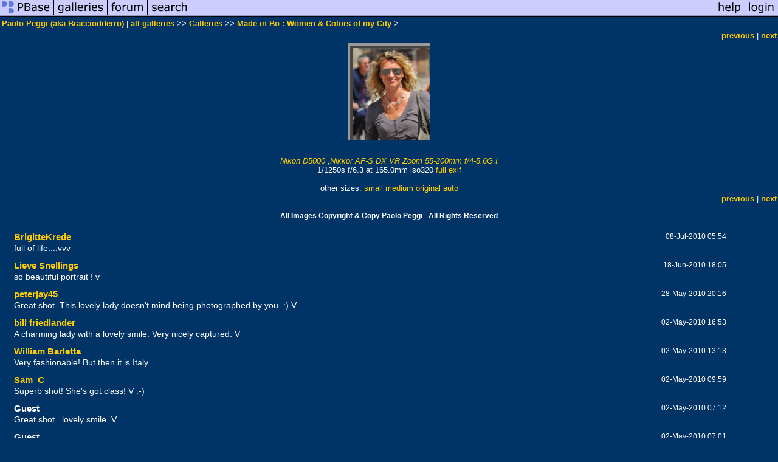

--- FILE ---
content_type: text/html; charset=ISO-8859-1
request_url: https://pbase.com/image/124111766
body_size: 2994
content:
<html lang="en-US"><head>
<title>124111766 photo - Paolo Peggi  (aka Bracciodiferro) photos at pbase.com</title>
<link rel="stylesheet" type="text/css" href="https://ap1.pbase.com/styles/gallery2.v4.css">
<link rel="stylesheet" type="text/css" href="https://css.pbase.com/styles/16511.css">
<meta property="og:site_name" content="PBase"/>
<meta property="og:title" content="Image 124111766 by Paolo Peggi  (aka Bracciodiferro)"/>
<meta property="og:type" content="photo"/>
<meta property="og:image" content="https://a4.pbase.com/g3/04/821904/3/124111766.aUE9uzYn.jpg"/>
<meta property="og:url" content="https://pbase.com/bracciodiferro/image/124111766"/>
<meta property="fb:admins" content="1056217662"/>
<meta property="fb:page_id" content="204057099643592"/>
<meta name="pinterest" content="nopin" />
<script language="JavaScript" type="text/javascript" src="https://ap1.pbase.com/js/jquery-1.9.1.min.js"></script>
<script language="JavaScript" type="text/javascript" src="https://ap1.pbase.com/js/jquery.mobile.custom.min.js"></script>
<script language="JavaScript" type="text/javascript" src="https://ap1.pbase.com/js/ajaxRequestObject.js"></script>
<script language="JavaScript" type="text/javascript" src="https://ap1.pbase.com/js/ajaxVote.v2.js"></script>
<script language="JavaScript" type="text/javascript" src="https://ap1.pbase.com/js/comments.v9.js"></script>
</head><body>
<TABLE border=0 cellspacing=0 cellpadding=0 width="100%"><tr>
<td><A HREF="https://pbase.com" target="_top" title="pbase photos"><IMG src="https://ap1.pbase.com/site/m/1/m_pbase.gif" border=0 alt="photo sharing and upload"></A></td>
<td><A HREF="https://pbase.com/galleries" target="_top" title="recent picture uploads"><IMG src="https://ap1.pbase.com/site/m/1/m_g.gif" border=0 alt="picture albums"></A></td>
<td><A HREF="https://forum.pbase.com" target="_top" title="photography discussion forums"><IMG src="https://ap1.pbase.com/site/m/1/m_f.gif" border=0 alt="photo forums"></A></td>
<td><A HREF="https://pbase.com/search" target="_top" title="pbase photo search"><IMG src="https://ap1.pbase.com/site/m/1/m_s.gif" border=0 alt="search pictures"></A></td>
<td width="100%"><A HREF="https://pbase.com/galleries?view=popular" target="_top" title="popular photos"><IMG src="https://ap1.pbase.com/site/m/1/m_sp.gif" border=0 height="28" width="100%" alt="popular photos"></a></td>

<td><A HREF="https://pbase.com/help" target="_top" title="give me some help"><IMG src="https://ap1.pbase.com/site/m/1/m_h.gif" border=0 alt="photography help"></A></td>
<td><A HREF="https://pbase.com/login" target="_top" title="login to pbase"><IMG src="https://ap1.pbase.com/site/m/1/m_l.gif" border=0 alt="login"></A></td>
</tr></table>
<!-- END menu bar -->

<div id="imagepage" class="imagepage">
<div id="localmenu" class="localmenu">
  <table border=0>
    <tr>
      <td align=left >
      <a href="/bracciodiferro/profile" title="goto bracciodiferro's profile page">Paolo Peggi  (aka Bracciodiferro)</a> | 
<span class="treepath">
      <a href="/bracciodiferro" title="view all of bracciodiferro's galleries">all galleries</a> >> 
<a href="/bracciodiferro/root"> Galleries</a> >>
 
      <a href="/bracciodiferro/madeinbo" title="view thumbnails">Made in Bo : Women & Colors of my City</a> > 
      
</span>
      </td>
    </tr>
  </table>
</div>

<div id="slideshow" class="slideshow">
<table border=0 cellspacing=1 width="100%" >
<tr> <TD width="100%" nowrap>
<a href="/bracciodiferro/image/124132005" class="prev_link" title="&larr; on keyboard">previous</a>
 | <a href="/bracciodiferro/image/124109310" class="next_link" title="&rarr; on keyboard">next</a>
    </td>
  </tr>
</table>
</div>


<!-- BEGIN image table -->
<div id="image" class="image">
<table width=0 border=0 align="center" class="imagetable">
<TR><TD colspan=2>
<div id="imgdiv" class="" style="position:relative; width:136px; padding-bottom:160px; height:0; overflow:hidden; background:inherit;">
  <a href="/bracciodiferro/madeinbo" >
    <IMG onContextMenu="alert('This photo is under Copyright to Paolo Peggi. Please contact the Artist directly.'); return false;"
 class="display auto-size" src="https://a4.pbase.com/t3/04/821904/4/124111766.aUE9uzYn.jpg" imgsize="small" imgx="136" imgy="160" border=0 ALT="">
  </a>
</div>
</TD></TR>
<TR><TD align="left" valign=top>
<span class=date></span>
</TD>
<TD align="right"><span class=artist></span> </TD>
</TR></table>
</div>
<!-- END image table -->

<div id="imageinfo" class="imageinfo">
  <h3 class="title"><span class="title"></span>
</h3>  <div id="techinfo" class="techinfo">
    <span class="camera"><a href="/cameras/nikon/d5000">Nikon D5000</a>
,<a href="/cameras/nikon/af_s_dx_vr_zoom_nikkor_55_200_4_56g_if_ed">Nikkor AF-S DX VR Zoom 55-200mm f/4-5.6G I</a>
</span><br>
    <span class="exif">1/1250s f/6.3 at 165.0mm iso320
      <a href="/bracciodiferro/image/124111766&amp;exif=Y" rel="nofollow">full exif</a>
    </span>
    <br>
  </div>

  <div id="othersizes" class="othersizes">
  <br>
  <span class="othersizes">other sizes: 
    <a href="/bracciodiferro/image/124111766/small" title="136 x 160 pixels " rel="nofollow" imgurl="https://a4.pbase.com/t3/04/821904/4/124111766.aUE9uzYn.jpg" imgx="136" imgy="160" imgsize="small">small</a> 
    <a href="/bracciodiferro/image/124111766/medium" title="339 x 400 pixels " rel="nofollow" imgurl="https://a4.pbase.com/g3/04/821904/3/124111766.aUE9uzYn.jpg" imgx="339" imgy="400" imgsize="medium">medium</a> 
    <a href="/bracciodiferro/image/124111766/original" title="678 x 800 pixels " rel="nofollow" imgurl="https://a4.pbase.com/o2/04/821904/1/124111766.NIGa8mx3.DSC_1272a.jpg" imgx="678" imgy="800" imgsize="original">original</a> 
    <a href="#" title="Fit image to my window" rel="nofollow" id="auto_size" auto_size="Y" imgsize="auto">auto</a> 
  </span>
  <BR>
  </div>

<div id="slideshow" class="slideshow">
<table border=0 cellspacing=1 width="100%" >
<tr> <TD width="100%" nowrap>
<a href="/bracciodiferro/image/124132005" class="prev_link" title="&larr; on keyboard">previous</a>
 | <a href="/bracciodiferro/image/124109310" class="next_link" title="&rarr; on keyboard">next</a>
    </td>
  </tr>
</table>
</div>


  <div id="copyright" class="copyright">
    <p class=copyright>All Images Copyright & Copy Paolo Peggi - All Rights Reserved</p>
  </div>

</div>

<table border=0 cellspacing=0 cellpadding=2 width="95%" align=center >
<tr>
<td nowrap>

</td></tr></table>
<A name="comment_list" id="comment_list"></A>
<DIV class="comment_section">
<div id="commententry" style="display:none;">
  <table border=0 cellpadding=0 cellspacing=0>
    <tr><td colspan=2><span class="small">
Commenting on this page requires full PBase membership.<br>
Please <a href="/login">login</a> or <a href="/register">register</a>.
    </td></tr>
  </table>
</div>
<div id="commentlist">
  <div class="comment"><table class="comment" border=0 cellspacing=0 cellpadding=0 style="table-layout:fixed;"><tr class="head"><td style="width:40%; word-wrap:break-word;" class="from"><a href="/brigittemarieclaude/profile">BrigitteKrede</a></td><td style="word-wrap:normal;" class="commands"></td><td align="right" style="width:20%; word-wrap:normal;" class="date">08-Jul-2010 05:54</td></tr><tr class="body"><td colspan="3" style="display:table-cell;" class="message_body">full of life....vvv</td></tr></table></div>
  <div class="comment"><table class="comment" border=0 cellspacing=0 cellpadding=0 style="table-layout:fixed;"><tr class="head"><td style="width:40%; word-wrap:break-word;" class="from"><a href="/lievesnellings/profile">Lieve Snellings</a></td><td style="word-wrap:normal;" class="commands"></td><td align="right" style="width:20%; word-wrap:normal;" class="date">18-Jun-2010 18:05</td></tr><tr class="body"><td colspan="3" style="display:table-cell;" class="message_body">so beautiful portrait ! v</td></tr></table></div>
  <div class="comment"><table class="comment" border=0 cellspacing=0 cellpadding=0 style="table-layout:fixed;"><tr class="head"><td style="width:40%; word-wrap:break-word;" class="from"><a href="/peterjay45/profile">peterjay45</a></td><td style="word-wrap:normal;" class="commands"></td><td align="right" style="width:20%; word-wrap:normal;" class="date">28-May-2010 20:16</td></tr><tr class="body"><td colspan="3" style="display:table-cell;" class="message_body">Great shot.  This lovely lady doesn't mind being photographed by you.  :)  V.</td></tr></table></div>
  <div class="comment"><table class="comment" border=0 cellspacing=0 cellpadding=0 style="table-layout:fixed;"><tr class="head"><td style="width:40%; word-wrap:break-word;" class="from"><a href="/bill81/profile">bill friedlander</a></td><td style="word-wrap:normal;" class="commands"></td><td align="right" style="width:20%; word-wrap:normal;" class="date">02-May-2010 16:53</td></tr><tr class="body"><td colspan="3" style="display:table-cell;" class="message_body">A charming lady with a lovely smile. Very nicely captured. V</td></tr></table></div>
  <div class="comment"><table class="comment" border=0 cellspacing=0 cellpadding=0 style="table-layout:fixed;"><tr class="head"><td style="width:40%; word-wrap:break-word;" class="from"><a href="/wabarletta/profile">William Barletta</a></td><td style="word-wrap:normal;" class="commands"></td><td align="right" style="width:20%; word-wrap:normal;" class="date">02-May-2010 13:13</td></tr><tr class="body"><td colspan="3" style="display:table-cell;" class="message_body">Very fashionable!  But then it is Italy</td></tr></table></div>
  <div class="comment"><table class="comment" border=0 cellspacing=0 cellpadding=0 style="table-layout:fixed;"><tr class="head"><td style="width:40%; word-wrap:break-word;" class="from"><a href="/samchar/profile">Sam_C</a></td><td style="word-wrap:normal;" class="commands"></td><td align="right" style="width:20%; word-wrap:normal;" class="date">02-May-2010 09:59</td></tr><tr class="body"><td colspan="3" style="display:table-cell;" class="message_body">Superb shot! She's got class! V :-)</td></tr></table></div>
  <div class="comment"><table class="comment" border=0 cellspacing=0 cellpadding=0 style="table-layout:fixed;"><tr class="head"><td style="width:40%; word-wrap:break-word;" class="from">Guest
      </td><td style="word-wrap:normal;" class="commands"></td><td align="right" style="width:20%; word-wrap:normal;" class="date">02-May-2010 07:12</td></tr><tr class="body"><td colspan="3" style="display:table-cell;" class="message_body">Great shot.. lovely smile. V</td></tr></table></div>
  <div class="comment"><table class="comment" border=0 cellspacing=0 cellpadding=0 style="table-layout:fixed;"><tr class="head"><td style="width:40%; word-wrap:break-word;" class="from">Guest
      </td><td style="word-wrap:normal;" class="commands"></td><td align="right" style="width:20%; word-wrap:normal;" class="date">02-May-2010 07:01</td></tr><tr class="body"><td colspan="3" style="display:table-cell;" class="message_body">She's happy.</td></tr></table></div>
  <div class="comment"><table class="comment" border=0 cellspacing=0 cellpadding=0 style="table-layout:fixed;"><tr class="head"><td style="width:40%; word-wrap:break-word;" class="from"><a href="/fauchard/profile">François Fauchard</a></td><td style="word-wrap:normal;" class="commands"></td><td align="right" style="width:20%; word-wrap:normal;" class="date">02-May-2010 06:54</td></tr><tr class="body"><td colspan="3" style="display:table-cell;" class="message_body">Hello, miss inconnue. Lovely smile !</td></tr></table></div>
  <div class="comment"><table class="comment" border=0 cellspacing=0 cellpadding=0 style="table-layout:fixed;"><tr class="head"><td style="width:40%; word-wrap:break-word;" class="from"><a href="/acepilot7/profile">Zoltán Balogh</a></td><td style="word-wrap:normal;" class="commands"></td><td align="right" style="width:20%; word-wrap:normal;" class="date">02-May-2010 06:32</td></tr><tr class="body"><td colspan="3" style="display:table-cell;" class="message_body">Full of joy...nice capture Paolo! V</td></tr></table></div>
  <div class="comment"><table class="comment" border=0 cellspacing=0 cellpadding=0 style="table-layout:fixed;"><tr class="head"><td style="width:40%; word-wrap:break-word;" class="from"><a href="/micheljasmin/profile">Michel Jasmin</a></td><td style="word-wrap:normal;" class="commands"></td><td align="right" style="width:20%; word-wrap:normal;" class="date">01-May-2010 23:02</td></tr><tr class="body"><td colspan="3" style="display:table-cell;" class="message_body">On the spur of the moment...</td></tr></table></div>
  <div class="comment"><table class="comment" border=0 cellspacing=0 cellpadding=0 style="table-layout:fixed;"><tr class="head"><td style="width:40%; word-wrap:break-word;" class="from"><a href="/curlykath/profile">Kathryn</a></td><td style="word-wrap:normal;" class="commands"></td><td align="right" style="width:20%; word-wrap:normal;" class="date">01-May-2010 22:30</td></tr><tr class="body"><td colspan="3" style="display:table-cell;" class="message_body">Superb! Natural women.<br> Don't they let 'ugly' people into your city?</td></tr></table></div>
  <div class="comment"><table class="comment" border=0 cellspacing=0 cellpadding=0 style="table-layout:fixed;"><tr class="head"><td style="width:40%; word-wrap:break-word;" class="from"><a href="/pegsam/profile">Sam Rua</a></td><td style="word-wrap:normal;" class="commands"></td><td align="right" style="width:20%; word-wrap:normal;" class="date">01-May-2010 21:46</td></tr><tr class="body"><td colspan="3" style="display:table-cell;" class="message_body">Nice capture of a knowing subject, Paolo.</td></tr></table></div>
  <div class="comment"><table class="comment" border=0 cellspacing=0 cellpadding=0 style="table-layout:fixed;"><tr class="head"><td style="width:40%; word-wrap:break-word;" class="from"><a href="/davidhobbs/profile">David Hobbs</a></td><td style="word-wrap:normal;" class="commands"></td><td align="right" style="width:20%; word-wrap:normal;" class="date">01-May-2010 21:13</td></tr><tr class="body"><td colspan="3" style="display:table-cell;" class="message_body">Good to see your efforts being appreciated by the subject. Nice picture.</td></tr></table></div>
  <div class="comment"><table class="comment" border=0 cellspacing=0 cellpadding=0 style="table-layout:fixed;"><tr class="head"><td style="width:40%; word-wrap:break-word;" class="from"><a href="/jwcoffman/profile">Jim Coffman</a></td><td style="word-wrap:normal;" class="commands"></td><td align="right" style="width:20%; word-wrap:normal;" class="date">01-May-2010 20:06</td></tr><tr class="body"><td colspan="3" style="display:table-cell;" class="message_body">You have been spotted,Paolo! Very pleasing capture of this lovely smile. V</td></tr></table></div>
</div>
<div id="commententry" style="">
  <table border=0 cellpadding=0 cellspacing=0>
    <tr><td colspan=2><span class="small">
Commenting on this page requires full PBase membership.<br>
Please <a href="/login">login</a> or <a href="/register">register</a>.
    </td></tr>
  </table>
</div>
</DIV>
</div>
<script src="https://ap1.pbase.com/js/jquery_form.js" type="text/javascript"></script>
<script src="https://ap1.pbase.com/js/social.js"></script>

</body>
</html>